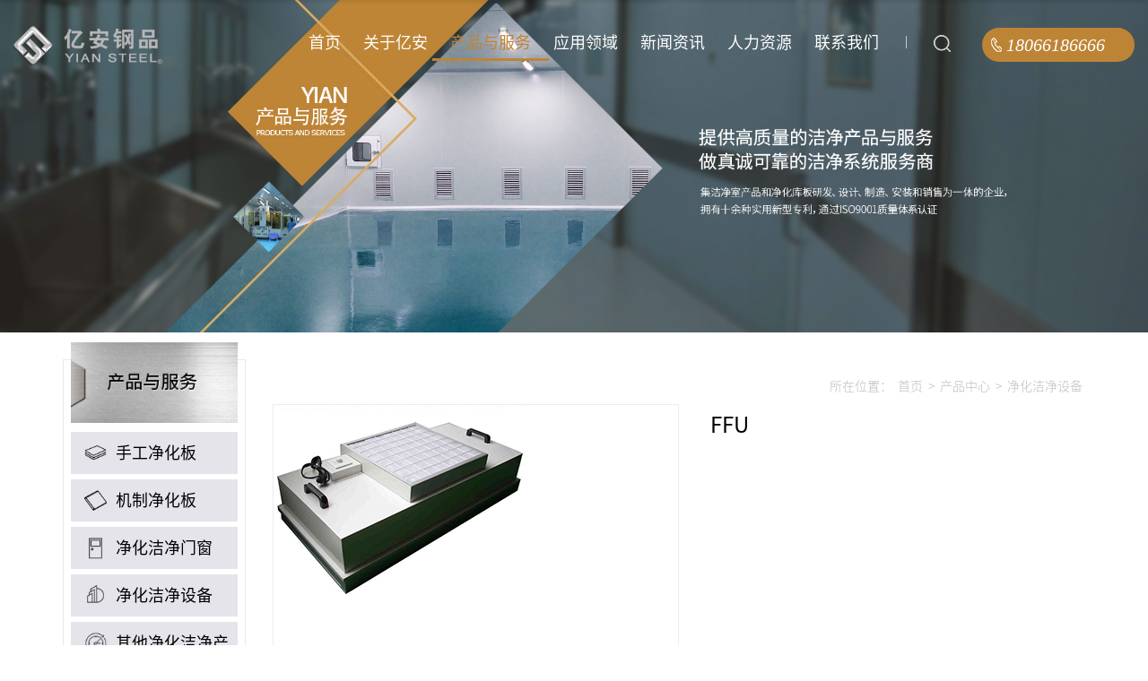

--- FILE ---
content_type: text/html; charset=utf-8
request_url: http://www.yacgjhb.com/products1-625
body_size: 4959
content:
  <!DOCTYPE html>
<html lang="en">
<head>
    <meta http-equiv="Content-Type" content="text/html;charset=UTF-8" >
    <meta http-equiv="X-UA-Compatible" content="IE=edge">
    <meta name="viewport" content="width=device-width,initial-scale=1,user-scalable=no">
    <meta name="format-detection" content="telephone=no">
    <link rel="stylesheet" href="/./Application/Home/View/Static/Css/bootstrap.css">
    <link rel="stylesheet" href="/./Application/Home/View/Static/Css/swiper.min.css">
    <link rel="stylesheet" type="text/css" href="/./Application/Home/View/Static/Css/public.css">
    <link rel="stylesheet" type="text/css" href="/./Application/Home/View/Static/Css/style.css">
    <link rel="stylesheet" href="/./Application/Home/View/Static/Css/gird.css">
    <link rel="stylesheet" href="/./Application/Home/View/Static/Css/animate.css">
    <script type="text/javascript" src="/./Application/Home/View/Static/Js/jquery.min.js"></script>
    <script src="/./Application/Home/View/Static/Js/bootstrap.min.js"></script>
    <script src="/./Application/Home/View/Static/Js/swiper.min.js"></script>
    <script src="/./Application/Home/View/Static/Js/com.js"></script>
    <!--[if lt IE 9]>
    <script type="text/javascript" src="http://apps.bdimg.com/libs/html5shiv/r29/html5.min.js"></script>
    <![endif]-->
     <title>FFU - 手工净化板-洁净板-净化彩钢板-净化板厂家-盐城亿安</title>
    <meta name="keywords" content="岩棉净化板,防火净化板,机制净化板,净化彩钢板,硫氧镁净化彩钢板,玻镁净化板,不锈钢净化板,硅岩净化板,医疗洁净板,无尘车间,无尘车间设计,洁净车间,洁净工程,净化车间,净化工程,净化工程施工,净化板材,净化板公司,净化板价格表" />
    <meta name="description" content="盐城亿安钢品是江苏省一家面向全国的专业净化工程一站式服务厂家，生产手工净化板、彩钢净化板，如玻镁岩棉净化板，硫氧镁净化板等多种彩钢净化板产品，价格合理，免费邮寄样品，设计，厂家电话：18082188368" />
    <meta name="baidu-site-verification" content="code-M6Z80LlfeV" />
<script>
var _hmt = _hmt || [];
(function() {
  var hm = document.createElement("script");
  hm.src = "https://hm.baidu.com/hm.js?62f1f0a81a1f4a42e7527ab4e8355dc4";
  var s = document.getElementsByTagName("script")[0]; 
  s.parentNode.insertBefore(hm, s);
})();
</script>

</head>
<body ontouchstart="">
<header class="index-header homeHead">
    <nav class="navbar navbar-default" role="navigation">
        <div class="container-fluid">
            <div class="navbar-header">
                <button type="button" class="navbar-toggle" data-toggle="collapse"
        data-target="#example-navbar-collapse">
                    <span class="sr-only">切换导航</span>
                    <span class="icon-bar"></span>
                    <span class="icon-bar"></span>
                    <span class="icon-bar"></span>
                </button>
                <a class="navbar-brand ub ub-ac" href="/" id="headlogo"><img src="/Uploads//20190416/5cb56a36776ad.png" alt="净化板" whiteimg="/Uploads//20190416/5cb56a36776ad.png" blackimg="/Uploads//20190416/5cb56a2eecd22.png"></a>
            </div>
            <div class="collapse navbar-collapse" id="example-navbar-collapse">
                <ul class="nav navbar-nav navbar-right">
                    <li class=" nav-home"><a href="/">首页</a></li>
                    <li class="nav-about ">
                        <a href="/about-558" rel="nofollow">关于亿安</a>
                        <div class="erj-nav">
                            <dl>
                                                                 <dd><a s="{$k}" href="/about-558">亿安钢品</a></dd>
                                                                 <dd><a s="{$k}" href="/about-631">企业文化</a></dd>
                                                                 <dd><a s="{$k}" href="/about-639">荣誉资质</a></dd>
                                                                 <dd><a s="{$k}" href="/about-665">服务领域</a></dd>
                                                                 <dd><a s="{$k}" href="/about-691">亿安环境</a></dd>
                                                             </dl>
                        </div>
                    </li>
                    <li class="nav-products on"><a href="/products">产品与服务</a>
						<div class="erj-nav">
                            <dl>
                                                                 <dd><a s="{$k}" href="/products-678" >手工净化板</a></dd>
                                                                 <dd><a s="{$k}" href="/products-677" >机制净化板</a></dd>
                                                                 <dd><a s="{$k}" href="/products-530" >净化洁净门窗</a></dd>
                                                                 <dd><a s="{$k}" href="/products-536" >净化洁净设备</a></dd>
                                                                 <dd><a s="{$k}" href="/products-635" >其他净化洁净产品</a></dd>
                                                             </dl>
                        </div>
					</li>
                    <li class="nav-jg hidden-xs ">
                        <a href="/ly-669" rel="nofollow">应用领域</a>
                        <div class="erj-nav">
                            <dl>
                                                                 <dd><a s="{$k}" href="/ly-669#a0"  >电子半导体</a></dd>
                                                                 <dd><a s="{$k}" href="/ly-669#a1"  >生物制药</a></dd>
                                                                 <dd><a s="{$k}" href="/ly-669#a2"  >食品和医疗</a></dd>
                                                                 <dd><a s="{$k}" href="/ly-669#a3"  >航天科研与新能源</a></dd>
                                                             </dl>
                        </div>
                    </li>
                    <li class="nav-ps "><a href="/news-9">新闻资讯</a>
						<div class="erj-nav">
                            <dl>
                                                                 <dd><a s="{$k}" href="/news-9" >行业资讯</a></dd>
                                                                 <dd><a s="{$k}" href="/news-640" >企业动态</a></dd>
                                                             </dl>
                        </div>
					</li>
                    <li class="nav-case ">
                        <a href="/hr-230" rel="nofollow">人力资源</a>
                        <div class="erj-nav">
                            <dl>
                                                                 <dd><a href="/hr-230">人才理念</a></dd>
                            
                                                                 <dd><a href="/hr-279">社会招聘</a></dd>
                            
                                                                 <dd><a href="/hr-673">校园招聘</a></dd>
                            
                                                             </dl>
                        </div>
                    </li>
                    <li class="nav-contact "><a href="/contact">联系我们</a></li>
                    <li class="sea hidden-sm">
                        <form action="/info/search">
                            <input type="text" name="keywords" class="hed-input" onfocus="_w(this)" onblur="_s(this)" placeholder="" >
                        </form>
                    </li>
                    <li class="last nav-tel"><a href="tel:18066186666" class="hed-tel">18066186666</a></li>
                </ul>
            </div>
        </div>
    </nav>
</header>
<script language="javascript">
    function _w(strIn){
        $(strIn).addClass('stxton');
        $(strIn).animate({width:'150px'});
        if($(strIn).attr('placeholder') == ''){$(strIn).attr('placeholder','SEARCH')}
    }
    function _s(strIn){
        $(strIn).removeClass('stxton');
        $(strIn).animate({width:'40px'});
        if($(strIn).attr('placeholder') == 'SEARCH'){$(strIn).attr('placeholder','')}
    }
</script>
<script>  
    $(function(){
        $(".navbar-nav li").hover(function(){
            $(this).find("dl").stop().slideDown();
        },function(){
            $(this).find("dl").stop().slideUp();
        })
        $(window).scroll(function(){
             if($(this).scrollTop() > 50){
                $(".homeHead").addClass("activeHead");
                $("#headlogo img").attr("src",$("#headlogo img").attr("blackimg"))
            }
             else{
                $(".homeHead").removeClass("activeHead");
                $("#headlogo img").attr("src",$("#headlogo img").attr("whiteimg"))
            }
        });
    })
</script>

<div class="focus">
  <div class="hidden-xs"><a href=""><img src="/Uploads//20230411/6434adfb89a6f.jpg" class="img-responsive" alt="　"></a></div>
  <div class="visible-xs-block"><a href=""><img src="/Uploads//20190227/5c75f4ec76462.jpg" class="img-responsive" alt="产品"></a></div>
  <div class="focus-txt">
        <div class="dtable">
          <div class="dtcell">
            <h3 class="wow fadeInDown animated" data-wow-delay=".3s">　</h3>
            <h4 class="wow fadeInDown animated" data-wow-delay=".5s"></h4>
          </div>
        </div>
      </div>
</div>

<div class="inner-main">
  <div class="products-wrap container">
    <div class="location visible-xs-block"><span>所在位置：</span><a href="/">首页</a><span>&gt;</span><a href="/products">产品中心</a><span class="gts">&gt;</span><a href="/products-536">净化洁净设备</a></div>
    <div class="products-row row">
      <div class="products-silde col-sm-4 col-md-2 col-xs-5x">
        <div class="boxs">
          <div class="timg hidden-xs"><img src="/./Application/Home/View/Static/Images/silde_tit.jpg" class="img-responsive" alt=""></div>
          <div class="products-silde-nav">
            
              <div class="item ">
              <a href="/products-678" class="dt"><i class="ico-s101" style="background-image:url(/Uploads//20190416/5cb5923acb7e5.png);"></i>手工净化板</a>
                          </div>
                          <div class="item ">
              <a href="/products-677" class="dt"><i class="ico-s101" style="background-image:url(/Uploads//20190416/5cb592485024b.png);"></i>机制净化板</a>
                          </div>
                          <div class="item ">
              <a href="/products-530" class="dt"><i class="ico-s101" style="background-image:url(/Uploads//20181205/5c07c0bf5c878.png);"></i>净化洁净门窗</a>
                          </div>
                          <div class="item  on ">
              <a href="/products-536" class="dt"><i class="ico-s101" style="background-image:url(/Uploads//20181205/5c07c0cbd2348.png);"></i>净化洁净设备</a>
                          </div>
                          <div class="item ">
              <a href="/products-635" class="dt"><i class="ico-s101" style="background-image:url(/Uploads//20181205/5c07c0d681a38.png);"></i>其他净化洁净产品</a>
                          </div>
                        </div>
        </div>
      </div>
      <div class="products-right-main col-sm-8 col-md-10 col-xs-7x">
 <div class="location hidden-xs"><span>所在位置：</span><a href="/">首页</a><span>&gt;</span><a href="/products">产品中心</a><span class="gts">&gt;</span><a href="/products-536">净化洁净设备</a></div>
 <div class="detail-top detail-top2">
          <div class="detail-top-big-img">
            <div class="box"><img src="/Uploads//20190413/5cb198a8d9596.jpg" alt="FFU"></div>
          </div>
          <div class="row">
            <div class="col-sm-6 col-sm-push-6">
              <div class="detail-top-mes">
                <h5>FFU</h5>
                <ul>
                  <li><!--<span class="l">宽度：</span>--></li>
                  <li><!--<span class="l">厚度：</span>--></li>
                  <li><!--<span class="l">品种：</span>--></li>
                 
                </ul>
              </div>
            </div>
          </div>
        </div>
		<!-- 详情: -->
		<div class="text"></div>
		
        <div class="detail-mid-title">工程案例</div>
        <div class="pro-case row" id="casepot">         
                   </div>
        <div class="detail-mid-title">相关产品</div>
        <div class="pro-other row">

           <div class="col-sm-3 col-xs-4">
            <div class="boxs">
              <div><img src="/Uploads//20190413/5cb19856c28c6.jpg" alt="FFU"></div>
              <a href="/products1-624" class="txt">
                <span class="dtable"><span class="dtcell">FFU</span></span>
              </a>
            </div>
          </div>
        
                      <div class="col-sm-3 col-xs-4">
            <div class="boxs">
              <div><img src="/Uploads//20190424/5cc027d3b15a3.png" alt="风淋室"></div>
              <a href="/products1-623" class="txt">
                <span class="dtable"><span class="dtcell">风淋室</span></span>
              </a>
            </div>
          </div>
        
                      <div class="col-sm-3 col-xs-4">
            <div class="boxs">
              <div><img src="/Uploads//20190424/5cc027863b6aa.png" alt="风淋室"></div>
              <a href="/products1-622" class="txt">
                <span class="dtable"><span class="dtcell">风淋室</span></span>
              </a>
            </div>
          </div>
        
                      <div class="col-sm-3 col-xs-4">
            <div class="boxs">
              <div><img src="/Uploads//20190424/5cc01b9e5d16c.png" alt="传递窗"></div>
              <a href="/products1-707" class="txt">
                <span class="dtable"><span class="dtcell">传递窗</span></span>
              </a>
            </div>
          </div>
        
                      <div class="col-sm-3 col-xs-4">
            <div class="boxs">
              <div><img src="/Uploads//20190413/5cb18b2ec3b63.jpg" alt="净化用传递窗"></div>
              <a href="/products1-621" class="txt">
                <span class="dtable"><span class="dtcell">净化用传递窗</span></span>
              </a>
            </div>
          </div>
        
                      <div class="col-sm-3 col-xs-4">
            <div class="boxs">
              <div><img src="/Uploads//20190417/5cb6bdb9c0aaf.jpg" alt="传递窗"></div>
              <a href="/products1-620" class="txt">
                <span class="dtable"><span class="dtcell">传递窗</span></span>
              </a>
            </div>
          </div>
        
            

        </div>
 
    <script src="/./Application/Home/View/Static/Js/layer/layer.js"></script>
    <script>

    layer.photos({
      photos: '#casepot'
      ,anim: 5 //0-6的选择，指定弹出图片动画类型，默认随机（请注意，3.0之前的版本用shift参数）
    }); 
    </script>
          
      </div>
    </div>
  </div>
</div>


  <div class="footer">
    <div class="footer-main">
        <div class="container">
            <div class="row">
                <div class="ftnav-group col-sm-9 hidden-xs">
                    <div class="row">
                        <div class="col-md-2 col-sm-4 col-xs-6">
                            <dl class="ftnav">
                                <dt><a href="/about-558" rel="nofollow">关于亿安</a></dt>
                                                                  <dd><a href="/about-558" rel="nofollow">亿安钢品</a></dd>
                                                                 <dd><a href="/about-631" rel="nofollow">企业文化</a></dd>
                                                                 <dd><a href="/about-639" rel="nofollow">荣誉资质</a></dd>
                                                                 <dd><a href="/about-665" rel="nofollow">服务领域</a></dd>
                                                                 <dd><a href="/about-691" rel="nofollow">亿安环境</a></dd>
                                                             </dl>
                        </div>
                        <div class="col-md-2 col-sm-4 col-xs-6">
                            <dl class="ftnav">
                                <dt><a href="/products">产品与服务</a></dt>
                                                                 <dd><a href="/products-678">手工净化板</a></dd>
                                                                 <dd><a href="/products-677">机制净化板</a></dd>
                                                                 <dd><a href="/products-530">净化洁净门窗</a></dd>
                                                                 <dd><a href="/products-536">净化洁净设备</a></dd>
                                                                 <dd><a href="/products-635">其他净化洁净产品</a></dd>
                                                             </dl>
                        </div>
                        <div class="col-md-2 col-sm-4 col-xs-6">
                            <dl class="ftnav">
                                <dt><a href="/news-9">新闻资讯</a></dt>
                                                                 <dd><a href="/news-9">行业资讯</a></dd>
                                                                 <dd><a href="/news-640">企业动态</a></dd>
                                                             </dl>
                        </div>
                        <div class="col-md-3 col-sm-4 col-xs-6">
                            <dl class="ftnav">
                                <dt><a href="/ly-669" rel="nofollow">应用领域</a></dt>
                                                               <dd><a href="/ly-669" rel="nofollow">电子半导体</a></dd>
                                                                 <dd><a href="/ly-690" rel="nofollow">生物制药</a></dd>
                                                                 <dd><a href="/ly-689" rel="nofollow">食品和医疗</a></dd>
                                                                 <dd><a href="/ly-688" rel="nofollow">航天科研与新能源</a></dd>
                                                             </dl>
                        </div>
                        <div class="col-md-2 col-sm-4 col-xs-6">
                            <dl class="ftnav">
                                <dt><a href="/hr-230" rel="nofollow">人力资源</a></dt>
                                                                 <dd><a href="/hr-230" rel="nofollow">人才理念</a></dd>
                                                                 <dd><a href="/hr-279" rel="nofollow">社会招聘</a></dd>
                                                                 <dd><a href="/hr-673" rel="nofollow">校园招聘</a></dd>
                                                             </dl>
                        </div>
                    </div>
                </div>
                <div class="col-sm-3">
                    <div class="clearfix">
                        
                        <dl class="ftnav ft-add ufl">
                            <dt>盐城亿安建筑钢品科技有限公司</dt>
                            <dd><i class="ft-ico-1"></i>电子邮箱：986186666@qq.com</dd>
                            <dd><i class="ft-ico-2"></i>售后服务：18082188368</dd>
                            <dd><i class="ft-ico-3"></i>传真号码：0515-88218777</dd>
                            <dd><i class="ft-ico-4"></i>公司地址：江苏盐城市新洋经济区新业路26号</dd>
                            <!-- <dd><a href="" class="ft-pop">在线留言</a></dd> -->
                        </dl>
                        <!-- <div class="ft-chart ufr">
                            <div class="text-center" style="line-height:40px;"><img src="Images/chart.jpg" alt=""><br>关注我们</div>
                        </div> -->
                    </div>
                </div>
            </div>

             <div class="foot-link"><span>主营产品：</span>
                                   <a href="http://www.yacgjhb.com/products-678" target="_blank">手工净化板</a>
                                <a href="http://www.yacgjhb.com/products-677" target="_blank">机制净化板</a>
                                <a href="http://www.yacgjhb.com/products-678" target="_blank">洁净板</a>
                                <a href="http://www.yacgjhb.com/products" target="_blank">岩棉净化板</a>
                                <a href="http://www.yacgjhb.com/products" target="_blank">彩钢净化板</a>
                

            </div>
            <div class="foot-link hidden-xs" style="display:none"><span>友情链接：</span>
                                   <a href="http://www.yiansteel.com/" target="_blank">铝镁锰屋面</a>
                

            </div>
        </div>
    </div>
    <div class="icp">Copyright © 盐城亿安建筑钢品科技有限公司 版权所有 <a href="https://beian.miit.gov.cn/" target="_blank" rel="nofollow">苏ICP备11060131号-5 </a>&nbsp;<a href="/mapsite">网站地图</a><div style="display: inline-block;margin-left: 15px;">
          <span style="display:inline-block;vertical-align:middle;">
              <div class="bdsharebuttonbox bdshare-button-style0-16" data-bd-bind="1543181687491"><a href="#" class="bds_weixin" data-cmd="weixin" title="分享到微信"></a><a href="#" class="bds_tsina" data-cmd="tsina" title="分享到新浪微博"></a><a href="#" class="bds_qzone" data-cmd="qzone" title="分享到QQ空间"></a><a href="#" class="bds_tqq" data-cmd="tqq" title="分享到腾讯微博"></a><a href="#" class="bds_more" data-cmd="more"></a></div>
              <script>window._bd_share_config={"common":{"bdSnsKey":{},"bdText":"","bdMini":"2","bdMiniList":false,"bdPic":"","bdStyle":"0","bdSize":"16"},"share":{}};with(document)0[(getElementsByTagName('head')[0]||body).appendChild(createElement('script')).src='http://bdimg.share.baidu.com/static/api/js/share.js?v=89860593.js?cdnversion='+~(-new Date()/36e5)];</script>
              </span>
        </div></div>
</div>

<div class="visible-xs-block" style="position: fixed;right: 0;bottom:30%;z-index: 99;"><a href="tel:18066186666"><img src="/./Application/Home/View/Static/Images/mtel.png" width="46" alt=""></a></div>
</body>
</html>

--- FILE ---
content_type: text/css
request_url: http://www.yacgjhb.com/Application/Home/View/Static/Css/public.css
body_size: 2476
content:
@charset "utf-8";
@font-face{
    font-family:"ElegantIcons";
    font-style:normal;font-weight:400;
    src:url(../Fonts/ElegantIcons.eot?#iefix) format("embedded-opentype"),
    url(../Fonts/ElegantIcons.woff) format("woff"),
    url(../Fonts/ElegantIcons.ttf) format("truetype");
    font-style: normal;
    font-weight: normal;
}
.icos{font-family:"ElegantIcons";font-style:normal;}
@font-face{
    font-family:"SourceHanSansCNLight";
    font-style:normal;font-weight:400;
    src:url(../Fonts/SourceHanSansCN-Light.eot?#iefix) format("embedded-opentype"),
    url(../Fonts/SourceHanSansCN-Light.woff) format("woff"),
    url(../Fonts/SourceHanSansCN-Light.ttf) format("truetype");
    font-style: normal;
    font-weight: normal;
}
@font-face{
    font-family:"SourceHanSansCNRegular";
    font-style:normal;font-weight:400;
    src:url(../Fonts/SourceHanSansCN-Regular.eot?#iefix) format("embedded-opentype"),
    url(../Fonts/SourceHanSansCN-Regular.woff) format("woff"),
    url(../Fonts/SourceHanSansCN-Regular.ttf) format("truetype");
    font-style: normal;
    font-weight: normal;
}
@font-face{
    font-family:"SourceHanSansCNBold";
    font-style:normal;font-weight:400;
    src:url(../Fonts/SourceHanSansCN-Bold.eot?#iefix) format("embedded-opentype"),
    url(../Fonts/SourceHanSansCN-Bold.woff) format("woff"),
    url(../Fonts/SourceHanSansCN-Bold.ttf) format("truetype");
    font-style: normal;
    font-weight: normal;
}
body{font-family:"SourceHanSansCNLight","Segoe UI","Lucida Grande",Helvetica,Arial, SimSun,FreeSans,Arimo,"Droid Sans","Hiragino Sans GB","Hiragino Sans GB W3",sans-serif;font-size:14px;max-width:1920px;margin:0 auto;}
body,form,input,select,textarea{-webkit-text-size-adjust : none ;-moz-text-size-adjust : none ;-ms-text-size-adjust : none ;-o-text-size-adjust : none ;text-size-adjust : none;}
/* html,body{background-color:#fff;overflow-x:hidden;} */
img{border:0;}
a{text-decoration: none;outline: none;blr:expression(this.onFocus=this.blur());color:inherit;-webkit-tap-highlight-color: rgba(0,0,0,0);}
a:hover{text-decoration:none;color:#be8436;}
ul,li{list-style:none;padding:0;margin:0;}
.clear:after {visibility:hidden;display:block;font-size:0;content:" ";clear:both;height:0;}
.clear{zoom:1;}
/* banner_slidesjs*/
.banner{position:relative;}
/* #slides .slidesjs-container,#slides .slidesjs-container .slidesjs-control{height:654px!important;} */
#slides .slidesjs-container .slidesjs-control .banimg,#slides .slidesjs-container .slidesjs-control .banimg a{display:block;height:100%;}
	/* banner_inco */
	#slides .slidesjs-pagination{width:100%;text-align:center;position:absolute;left:0;bottom:20px;z-index:10;}
	#slides .slidesjs-pagination li{display:inline-block;margin:0 5px;}
	#slides .slidesjs-pagination li a{display:block;width:0;height:0;overflow:hidden;padding:3px 0 0 50px;background-color:#e3e4e6;}
	#slides .slidesjs-pagination li a.active{background-color:#28d0e9;}
	/* banner_prevNext */
	#slides .slidesjs-navigation{
		display:block;
		width:0;
		height:52px;
		overflow:hidden;
		padding-left:28px;
		/* background-color:rgba(255,255,255,0.5); */
		position:absolute;
		z-index:11;
	}
	#slides a.slidesjs-previous{left:1%;top:50%;background:url(../Images/icon_banPg.png);}
	#slides a.slidesjs-next{right:1%;top:50%;background:url(../Images/icon_banPg.png);transform:rotateZ(180deg);}
/* 固定焦点图 */
.focus{width:100%;}
.focus a{display:block;width:100%;background-position:center center;background-size:100% auto;background-repeat:no-repeat;}
/* location */
.location{font-size:0;padding-top:20px;padding-bottom:10px;text-align:right;}
.location a,.location span{display:inline-block;font-size:14px;color:#bababa;margin:0 3px;}
/* .location span{font-size:16px;font-weight:bold;} */
.owl-wrapper-outer{overflow:hidden;}
.owl-wrapper:after{display:table;content:'';clear:both;}
.owl-item{float:left;}

/* 分页 */
/* .pages{text-align:center;font-size:0;line-height:30px;padding:40px 0;} */
/* .pages span,.pages a{display:inline-block;width:30px;height:30px;border-radius:30px;font-size:18px;vertical-align:text-bottom;margin:0 4px;background-color:#ebebeb;} */
/* .pages a.prev,.pages a.next{height:0;padding-top:30px;overflow:hidden;} */
/* .pages span.current{background-color:#77b535;color:#fff;} */
/* .pages a.prev,.pages a.next{height:0;padding-top:30px;overflow:hidden;}
.pages a.prev{background:url(../Images/prevN.png) center center no-repeat;}
.pages a.next{background:url(../Images/nextN.png) center center no-repeat;} */

/* .page{text-align:center;font-size:0;padding:40px 0;}
.page span,.page a{display:inline-block;font-size:1.2rem;padding:3px 5px;color:#00326a;vertical-align:text-bottom;margin:0 4px;border:1px solid #aaa;text-align:center;}
.page span.current{border-color:#e98120;text-align:center;cursor:pointer;color:#e98120;} */

/* page */
.page{
	display: -webkit-box !important;
    display: -moz-box !important;
    display: -ms-flexbox !important;
    display: -webkit-flex !important;
    display: flex !important;
    -webkit-box-pack: center;
    -webkit-justify-content: center;
    -moz-justify-content: center;
    justify-content: center;
    font-family:Arial;
    margin-top:50px;
}
.page a,.page span{
	display: block;
	width:1.5em;
	height:1.5em;
	line-height:1.5em;
	background-color:#d8d8d9;
	border-radius:2em;
	color:#a5a5a5;
	font-size:1.6em;
	margin-right:0.4em;
	text-align: center;
}
.page span.current{background-color:#3bb3c3;color:#fff;}
.page a.prev,.page a.next{display:inline-block;width:1.5em;height:0;padding-top:1.5em;overflow:hidden;position:relative;}
.page a.prev:after,.page a.next:after{
	width:0;
	height:0;
	border-top:0.5em solid transparent;
	border-bottom:0.5em solid transparent;
	content:'';
	position:absolute;
	top:50%;
	left:50%;
	margin-top:-0.5em;
}
.page a.prev:after{border-right:0.5em solid #a2a2a2;margin-left:-0.4em;}
.page a.next:after{border-left:0.5em solid #a2a2a2;	margin-left:-0.2em;}

.ub-fh
{
	width:100%;
}

.ub-fv
{
	height:100%;
}
.ub{
	display:-webkit-box !important;
	display:-moz-box !important;
	display:-ms-flexbox !important;
	display:-webkit-flex !important;
	display:flex !important;
}
.ub-ver{
	-webkit-box-orient:vertical;
	-webkit-flex-direction:column;
	-moz-box-orient:vertical;
	flex-direction:column;
}
.ub-ac{
	-webkit-box-align:center;
	-webkit-align-items:center;
	-moz-align-items:center;
	align-items:center;
}
.ub-ae{
	-webkit-box-align:end;
	-webkit-align-items:flex-end;
	-moz-align-items:flex-end;
	align-items:flex-end;
}
.ub-ab{
	-webkit-box-align:baseline;
	-webkit-align-items:baseline;
	-moz-algin-items:baseline;
	align-items:baseline;
}
.ub-as{
	-webkit-box-align:stretch;
	-webkit-align-items:stretch;
	-moz-align-items:stretch;
	align-items:stretch;
}
.ub-pc{
	-webkit-box-pack:center;
	-webkit-justify-content:center;
	-moz-justify-content:center;
	justify-content:center;
}
.ub-pe{
	-webkit-box-pack:end;
	-webkit-justify-content:flex-end;
	-moz-justify-content:flex-end;
	justify-content:flex-end;
}
.ub-pj{
	-webkit-box-pack:justify;
	-webkit-justify-content:space-between;
	-moz-justify-content:space-between;
	justify-content:space-between;
}
.ub-f1{
	-webkit-box-flex:1;
	-webkit-flex:1;
	-moz-box-flex:1;
	flex:1;
}
.ub-img
{
	-webkit-background-size:contain;
	-moz-background-size:contain;
	-o-background-size:contain;
	background-size:contain;
	background-repeat:no-repeat;
	background-position:center;
}

.ub-img1
{
	-webkit-background-size:cover;
	-moz-background-size:cover;
	-o-background-size:cover;
	background-size:cover;
	background-repeat:no-repeat;
	background-position:center;
}
.ub-img2
{
	background-repeat:repeat-x;
	background-size:auto 100%
}
.ub-img3
{
	background-repeat:repeat-y;
	background-size:100% auto
}

.ub-img4
{
	-webkit-background-size:100% auto;
	-moz-background-size:100% auto;
	-ms-background-size:100% auto;
	-o-background-size:100% auto;
	background-size:100% auto;
	background-repeat:no-repeat;
	background-position:center;
}
.ub-img5
{
	-webkit-background-size:auto 100%;
	-moz-background-size:auto 100%;
	-ms-background-size:auto 100%;
	-o-background-size:auto 100%;
	background-size:auto 100%;
	background-repeat:no-repeat;
	background-position:center;
}

.ub-img6
{
	background-repeat:no-repeat;
	background-position:center;
}
.ub-img7
{
	-webkit-background-size:100% 100%;
	-moz-background-size:100% 100%;
	-ms-background-size:100% 100%;
	-o-background-size:100% 100%;
	background-size:100% 100%;
	background-repeat:no-repeat;
	background-position:center;
}
.uinn {
    padding: 0.5em;
    margin: 0;
}
.uinn1 {
    padding: 0 0.5em;
    margin: 0;
}
.uinn2 {
    padding: 0.5em 1em;
    margin: 0;
}
.uinn3 {
    padding: 0.2em;
    margin: 0;
}
.uinn4 {
    padding: 0 0.2em;
    margin: 0;
}
.uinn5 {
    padding: 0.75em 0.5em;
    margin: 0;
}
.uinn7 {
    padding: 0.66em 0.375em;
    margin: 0;
}
.tx-l {
    text-align: left;
}
.tx-r {
    text-align: right;
}
.tx-c {
    text-align: center;
}

.ut-s {
    text-overflow: ellipsis;
    overflow: hidden;
    white-space: nowrap !important;
    outline: 0 !important
}
.ub-border{border-color:#e8e8e8 !important;}
.uba {
    border: 1px solid;
}
.uba1 {
    border: 2px solid;
}
.uba2 {
    border: 3px solid;
}

.ubt {
    border-top: 1px solid;
}
.ubb {
    border-bottom: 1px solid;
}

.ubl {
    border-left: 1px solid;
}

.ubr {
    border-right: 1px solid;
}
.ut-s1{
	display: -webkit-box;
    -webkit-line-clamp: 1;
    -webkit-box-orient: vertical;
    overflow: hidden;
}
.ut-s2{
	display: -webkit-box;
    -webkit-line-clamp: 2;
    -webkit-box-orient: vertical;
    overflow: hidden;
}
.ut-s3{
	display: -webkit-box;
    -webkit-line-clamp: 3;
    -webkit-box-orient: vertical;
    overflow: hidden;
}
.uhide {
    display: none !important;
}
.umar-b {
    margin-bottom: 0.4em;
}
.umar-t {
    margin-top: 0.4em;
}
.umar-l {
    margin-left: 0.4em;
}
.umar-r {
    margin-right: 0.4em;
}
.umar-a {
    margin: 0.4em;
}
.uof {
    overflow: hidden;
}
.uof-x {
    overflow-x: hidden;
}
.uof-y {
    overflow-y: hidden;
}
.uovh{
	visibility:hidden;
}

--- FILE ---
content_type: text/css
request_url: http://www.yacgjhb.com/Application/Home/View/Static/Css/style.css
body_size: 6252
content:
@charset "utf-8";

/* public*/
.w1200{width:1200px;margin:0 auto;}
.tx-l{text-align:left;}
.tx-c{text-align:center;}
.tx-r{text-align:right;}
.ufl{float:left;}
.ufr{float:right;}
.row.marlg0{margin-right:0;margin-left:0;}
.row .padlg0{padding-right:0;padding-left:0;}
.text img{max-width:100%;}
.col-zs{color:#327cbe;}
.font-18{font-size:18px;}
.font-46{font-size:46px;}
red{color: red;}
input[type="text"], input[type="email"], input[type="tel"], input[type="url"], input[type="number"], input[type="search"], input[type="date"], select, textarea {
    border-radius: 2px;
    border: solid 1px #ccc;
    padding: 0.6em;
    background-color: #f7f7f7;
    box-shadow: inset 0 2px 3px rgba(0,0,0,0.1);
    width: 100%;
    transition: all 0.3s ease;
}
.biaoge {
    text-align: center;
    border: 1px solid #B8B8B8;
}
.index-header.homeHead{position:fixed;}
.homeHead:after{
    width: 100%;
    -webkit-transition: all .4s ease-out;
    transition: all .4s ease-out;
    content: '';
    position: absolute;
    top: -100%;
    left: 0;
    display: inline;
    height: 95px;
    height: 100%;
    background: #fff;
    -ms-box-shadow: 0 2px 4px rgba(0,0,0,.1);
    -o-box-shadow: 0 2px 4px rgba(0,0,0,.1);
    box-shadow: 0 2px 4px rgba(0,0,0,.1);
    z-index: -1;
}
.homeHead.activeHead:after{top:0;}
.index-header.activeHead .navbar-default .navbar-nav > li > a{color:#000;}
.activeHead .navbar-default .navbar-nav > li.on > a, 
.activeHead .navbar-default .navbar-nav > li > a:hover, 
.index-header.activeHead  .navbar-default .navbar-nav > li.on > a, 
.index-header.activeHead .navbar-default .navbar-nav > li > a:hover,
.index-header.activeHead .navbar-default .navbar-nav > li:hover:before{color:#be8436 ;}
.activeHead .navbar-nav > li.sea .hed-input{background:url(../Images/ico_sea2.png) 10px center no-repeat}
/* header */
/* header{box-shadow:0 2px 3px 1px #ddd;padding-bottom:5px;} */
/* .index-header{border-bottom:1px solid #abb5bc;} */
/* .navbar-nav > li.last{width:67px;font-size:0;background:url(../Images/ico_01.png) center no-repeat;}
.navbar-nav > li.last a{display:inline-block;width:50%;font-size:0!important;} */
/* header{position:absolute;width:100%;z-index:100;border-bottom:1px solid #515d73;} */
.navbar-nav > li.last{
    margin-left:20px;
    padding:5px 0;
    margin-top: 1px;
    font-family:"Times New Roman";
    font-size:20px;
    font-style: oblique;
}
.navbar-nav > li.last a{
    width:170px;
    height:34px;
    padding-left:27px!important;
    border-radius:34px;
    background:#be8436 url(../Images/ico_tel.png) 10px center no-repeat!important;
    color:#fff!important;
    font-size:20px!important;
    padding:7px 0;
}
.navbar-default{border:0;background:none;margin-bottom:0;font-family:"SourceHanSansCNRegular";}
.navbar-brand{height:auto;padding:14px 10px 15px 15px;color:#fff!important;}
.navbar-brand > img{margin-right:1.5rem;}
.navbar-right{margin-top:28px;}
.navbar-default .navbar-nav > li > a{color:#000;font-size:18px;}
.navbar-default .navbar-nav > li > a:hover{color:#014b9d;}
.navbar-toggle{margin-top:28px;}
.text{text-align:left;overflow:hidden;}
.text embed{max-width:100%;}
/* banner */
.banner-img{
	position: absolute;
    top: 50%;
    width: 100%;
    transform:translateY(-50%);
}
.colorInfo{width: 80px;
    height: 55px;}


.dtable {
    display: table;
    width:100%;
    height: 100%;
}
.dtcell {
    display: table-cell;
    vertical-align: middle;
}
.foucs{position:relative;}


/* main */

.navbar-nav > li.sea .hed-input{
    width:40px;
    height:24px;
    background:url(../Images/ico_sea.png) 10px center no-repeat;
    border-color:transparent;
    color:#f00;
    box-shadow:none;
    margin-top:0px;
}
.navbar-nav > li.sea .hed-input.stxton{background:none;}
.navbar-nav > li.sea{position: relative;}
.index-header .navbar-default .navbar-nav > li.sea:before{
    display:block;
    width:0;
    height:14px!important;
    border-left:1px solid #ccc;
    content:'';
    position:absolute;
    left:-15px;
    top:10px;
    opacity:1;
        -webkit-transform: translateZ(0);
    transform: translateZ(0);
}
.line-s1{max-width:500px;margin:0 auto;border-bottom:1px solid #c2c2c2;margin-top:0px;margin-bottom:25px;}
.line-s1 span{
    display:block;
    width:64px;
    height:5px;
    background:#e2e2e2;
    margin:0 auto -3px;
}
.ban-a{font-size:22px;color:#fff!important;}
/* .l{
    display: inline-block;
    font-size:16px!important;
    margin:0 10px;
    vertical-align: middle;
} */
.ban-a2{
    display:inline-block;
    line-height:40px;
    font-size:18px!important;
    color:#fff!important;
    margin:30px 60px 0;
    transition:opacity 0.3s;
}
/* .ban-a2:hover{opacity: 1;} */

.bg-white{background:#fff;}



.pro-nav-dl dt{font-size:15px;margin-bottom:10px;color:#000;}
.pro-nav-dl dd{font-size:13px;margin-bottom:5px;color:#000;}
.prevsm,.nextsm{width:18px;height: 35px;position:absolute;top:50%;margin-top:-18px;cursor:pointer;}
.prevsm{background:url(../Images/ico_prevsm.png);left:0;}
.nextsm{background:url(../Images/ico_nextsm.png);right:0;}

.footer-main{background:#535353;padding:45px 0 0;}
.footer-main .container > .row{margin:0;}
.footer-main .container > .row >div{padding-right:0;padding-left:0;}
.ftnav-group .row >div{width:19%;}
.ftnav dt{font-size:16px;margin-bottom:10px;font-weight:500;color:#fff;font-family:"SourceHanSansCNRegular";}
.ftnav dd{line-height:30px;font-size:14px;opacity:0.85;color:#fff;}

.ftnav-group .ftnav dd{white-space:nowrap;text-overflow:ellipsis;overflow: hidden;}

/* .ft-add{max-width:270px;} */
.ft-chart img{max-width: 140px;}
.ftnav dd a.ft-pop{
    display:block;
    width:180px;
    height:34px;
    line-height:34px;
    text-align:center;
    font-size:22px;
    color:#fff;
    background:#068495;
    border-radius:34px;
    margin-top:20px;
    opacity:1;
}

.icp{text-align:center;padding:15px;background:#fff;color:#000;}
.inner-focus .ban-txt h3{font-size:30px;}
.inner-focus .ban-txt h4{font-size:16px;line-height:30px;max-width:790px;margin:0 auto;}
.ban-txt {
    position: absolute;
    top: 0;
    left: 0;
    width: 100%;
    height: 100%;
    z-index: 5;
    text-align: center;
    color: #fff;
}
.ban-txt h3 {
    font-size: 48px;
    font-weight: 700;
    margin-bottom: 50px;
    margin-top: 0;
}
.ban-txt .p1{font-size: 20px;font-family:Arial;text-transform:uppercase;}
.ban-txt .line{width: 78px;height: 4px;background:#fff;margin:0 auto;}
.ban-txt .ban-tigs{margin-top:20px;}
.ban-txt .ban-tigs a{
    display:inline-block;
    height: 12px;
    line-height:12px;
    font-size:22px;
    color:#fff;
    padding:0 20px;
    position:relative;
}
.ban-txt .ban-tigs a + a:after{
    display:block;
    width:1px;
    height:24px;
    background:#fff;
    content:'';
    position:absolute;
    left:0;
    top:-4px;
    transform:rotateZ(20deg);
}
.banner .swiper-pagination-bullet{width:28px;border-radius:5px;height:5px;background:#fff;opacity:0.22;margin:0 5px;}
.banner .swiper-pagination-bullet-active{opacity:1;}
.index-banner-text{
    position:absolute;
    top:0;
    left:0;
    width:100%;
    height:100%;
    z-index:9;
    text-align:center;
    color:#fff;
}
.index-banner-text h1{font-size: 60px;margin-top:0;margin-bottom: 15px;}

.pages{text-align:center;margin-top:50px;margin-bottom:50px;}
.pages a,.pages span{
    display:inline-block;
    padding:5px 12px;
    border:1px solid #5c5c5c;
    margin:0 3px;
}
.pages a.first:after{content: '首页'}
.pages a.prev:after{content:'上一页'}
.pages a.next:after{content:"下一页"}
.pages span.current{background:#be8436;color:#fff;border-color:#be8436;}
.pagepage{margin-top: 30px;font-size: 16px;}

.ft-add dd i {
    display: inline-block;
    width: 22px;
    height: 22px;
    background: url(../Images/ico_add.png) no-repeat;
    vertical-align: middle;
    margin-right: 4px;
}
.ft-add dd i.ft-ico-1 {
    background-position: 0 5px;
}
.ft-add dd i.ft-ico-2 {
    background-position: 0 -24px;
}
.ft-add dd i.ft-ico-3 {
    background-position: 0 -58px;
}
.ft-add dd i.ft-ico-4 {
    background-position: 0 -86px;
}







/* about */

.abPrev,.abNext,.abPrev2,.abNext2{
    width:35px;
    height:66px;
    position:absolute;
    top:50%;
    margin-top:-33px;
    cursor:pointer;
    z-index:9;
}
.abPrev,.abPrev2{
    background:url(../Images/ico_prev.png) no-repeat;
    background-size:cover;
    left:0;
}
.abNext,.abNext2{
    background:url(../Images/ico_next.png) no-repeat;
    background-size:cover;
    right:0;
}


.erj-nav{
    position:absolute;
    left:-15px;
    top:100%;
    right: -15px;
    z-index: 3;
    padding-top: 3px;
}
.erj-nav dl{
    background: rgba(0,0,0,0.49);
    text-align:center;
    font-size: 14px;
    color:#fff;
    display: none;
    padding:0px 0;
}
.erj-nav dl dd a{display:block!important;line-height: 20px;padding:9px 10px;}
.erj-nav dl dd a:hover{background:#be8436;color:#fff;}


.focus {position:relative;}
.focus img{width: 100%;}
.focus-txt {
    position: absolute;
    top: 0;
    left: 0;
    width: 100%;
    height: 100%;
    z-index: 2;
    text-align: center;
    color: #fff;
}
.focus-txt h3 {
    font-size: 32px;
    margin-bottom: 30px;
    font-family: "SourceHanSansCNRegular";
}
.focus-txt h4 {
    font-size: 18px;
    line-height: 30px;
}

/* index */
.title-s1{text-align:center;}
.title-s1 h4{font-size:39px;color:#000;font-family:"SourceHanSansCNRegular";margin-bottom:5px;}
.title-s1 h5{font-size:39px;color:#000;font-family:"Times New Roman";text-transform:uppercase;margin-top:8px;}
.title-ico{width: 46px;height: 5px;margin:0 auto;}
.title-ico1{background:url(../Images/ico_06a.png);}
.title-ico2{background:url(../Images/ico_06.png);}
.title-ico3{background:url(../Images/ico_06b.png);}
.index-section-1 .title-ico1,
.index-section-2 .title-ico2,
.index-section-4 .title-ico1{background:url(../Images/ico_06a1.png);}
.index-section-3 .title-ico1,
.index-section-5 .title-ico3{background:url(../Images/ico_06a2.png);}

.index-section-1{padding:80px 0 40px;}
.index-section-1 .text{max-width:970px;margin:50px auto 40px;line-height:30px;color:#777;}
.index-section-2{padding:45px 0;}
.container-lg{padding-right:15px;padding-left:15px;}
.index-tabs{text-align:center;margin:60px auto 60px;}
.index-tabs ul li{
    display:inline-block;
    height:35px;
    line-height:35px;
    font-size:20px;
    color:#000;
    padding-left:40px;
    margin:0 35px;
    position:relative;
}
.index-tabs ul li i.ico-s101{
    display:block;
    width:35px;
    height: 35px;
    position:absolute;
    left: 0;
    top:0;
    background-size:cover!important;
}
.index-tabs ul li.on:after{
    display:block;
    width:115px;
    height: 21px;
    background:url(../Images/ico_07.png);
    content: '';
    position:absolute;
    top:100%;
    left: 50%;
    margin:15px 0 0 -57px;
}
.index-products-wrap .pro-g-item{width:20%;}
.index-products-wrap .pro-g-item .boxs a{
    display:block;
    position:relative;
}
.index-products-wrap .pro-g-item .boxs a:after{
    display:block;
    width: 100%;
    height:20px;
    background:url(../Images/ico_01.png) center top no-repeat;
    content: '';
    position:absolute;
    top:100%;
    left:0;
}
.index-products-wrap .pro-g-item .boxs .pro-g-txt{
    position:absolute;
    top:0;
    left: 0;
    width: 100%;
    height: 100%;
    z-index:3;
    opacity:0;
    transition: opacity 0.3s;
    overflow:hidden;
}
.index-products-wrap .pro-g-item .boxs a:hover .pro-g-txt{opacity: 1;}
.index-products-wrap .pro-g-item .boxs .pro-g-txt .mes{
    padding: 18px;
    background:rgba(190,132,54,0.83);
    color:#fff;
    text-align: center;
}
.index-products-wrap .pro-g-item .boxs .pro-g-txt .mes h5{
    font-size:18px;
}
.index-products-wrap .pro-g-item .boxs .pro-g-txt .mes h5,
.index-products-wrap .pro-g-item .boxs .pro-g-txt .mes p{
    white-space:nowrap;
    text-overflow:ellipsis;
    overflow: hidden;
}
.ico-s102{
    height:42px;
    background:url(../Images/ico_08.png) center no-repeat;
}
.more-s1 a{
    display: block;
    width: 208px;
    height: 42px;
    background:url(../Images/ico_09.png);
    margin:60px auto 0;
}
.more-s1 a:hover{background:url(../Images/ico_09a.png);}
.index-section-3{padding:80px 0 0;}
.index-section-4{
    padding:50px 0 0;
    /* background:url(../Images/bg_03.jpg) center top no-repeat; */
}
.index-area-wrap{margin-top: 70px;}
.index-area-wrap .row{margin:0;}
.index-area-wrap .row > div{padding:0;}
.index-area-wrap .boxs{position:relative;margin-bottom: 60px;}
.index-area-wrap .boxs:after{
    display:block;
    width: 100%;
    height:40px;
    background:url(../Images/ico_10.png) center top no-repeat;
    content: '';
    position:absolute;
    top:100%;
    left: 0;
    z-index:2;
}
.index-area-wrap .boxs img{width: 100%;}
.index-area-wrap .boxs .fixed-title{
    position:absolute;
    bottom:0;
    left: 0;
    width: 100%;
    height:90px;
    line-height: 90px;
    color:#fff;
    font-size: 18px;
    text-align:center;
    background:rgba(35,35,35,0.39);
}
.index-section-5{
    height:716px;
    background:url(../Images/bg_02.jpg) right bottom no-repeat;
    padding:50px 0 0;border-top:1px solid #d3d3d3;
}
/* .index-section-5 .title-s1 h4,.index-section-5 .title-s1 h5{color:#fff;} */
.index-news{margin-top: 70px;}
.index-news-img{position:relative;}
.index-news-img .txt{
    position:absolute;
    bottom:0;
    left:0;
    width:100%;
    height: 80px;
    line-height: 80px;
    font-size: 18px;
    color:#fff;
    text-align:center;
    background:rgba(0,0,0,0.6);
}
.index-news-list ul li{margin-bottom:28px;}
.index-news-list ul li .img{width: 142px;margin-right: 28px;}
.index-news-list ul li .mes{color:#fff;margin-right: 20px;}
.index-news-list ul li .mes h5{
    font-size: 20px;
    margin-bottom:15px;
    margin-top:0;
    font-family: "SourceHanSansCNRegular";
}
.index-news-list ul li .mes h5 a{color:#000;}
.index-news-list ul li .mes p{
    color:#bfbfbf;
    line-height: 24px;
    height:72px;
    overflow:hidden;
    margin-bottom: 0;
}
.index-news-list ul li .mes p a{color:#666;}
.index-news-list ul li .date{
    width: 130px;
    text-align:center;
    border-left:1px dotted #aaa;
    color:#be8436;
    font-family:Arial;
}
.index-news-list ul li .date .d{
    font-size:48px;
    line-height:1;
}
.index-news-list ul li .date .ym{font-size: 13px;}
.index-section-6{
    padding:120px 0 115px;
    background:url(../Images/bg_04.jpg) center no-repeat;
}
.index-section-6 .row{margin: 0;}
.index-section-6 .row > a{padding:0;}
.index-section-6 .mes{
    height: 220px;
    background:#fff;
    text-align:center;
    padding-top: 40px;
}
.index-section-6 .mes h4{
    font-size: 30px;
    font-family:"SourceHanSansCNRegular";
    color:#000;
    margin:0 0 3px;
    line-height: 1;
}
.index-section-6 .mes h5{
    font-size: 24px;
    color: #000;
    font-family: "Times New Roman";
    text-transform: uppercase;
    margin-top: 5px;
}
.index-section-6 .mes p{font-size: 16px;color:#777;padding:0 60px;}
.foot-link{margin:50px 0 25px;}
.foot-link span{
    font-size:16px;
    color:#fff;
    font-family:"SourceHanSansCNRegular";
}
.foot-link a{
    color:#fff;
    display:inline-block;
    height:12px;
    line-height:12px;
    opacity:0.85;
}
.foot-link a + a{
    padding-left: 10px;
    border-left:1px solid #888;
    margin-left:10px;
}
.products-navs ul{text-align:center;font-size: 0;border-bottom:1px solid #e3e3e3;background:#fff;}
.products-navs ul li{
    display:inline-block;
    text-align:center;
    border:1px solid #e3e3e3;
    border-top-width:0;
    border-bottom-width: 0;
    margin-left:-1px;
}
.products-navs ul li a{
    display:block;
    height:73px;
    line-height: 70px;
    font-size: 20px;
    padding:0 60px;
    border-bottom:3px solid transparent;
    font-family:"SourceHanSansCNRegular;"
}
.products-navs ul li.on a{border-bottom-color:#be8436;color:#be8436;}
.detail-top{
    position:relative;
    margin-top: 100px;
    margin-bottom: 20px;
}
.detail-top-big-img{
    position:absolute;
    top:0;
    left: 0;
    width:50%;
    height: 90%;
    border:1px solid #ececec;
    overflow:hidden;
}
.detail-top-big-img .box{height: 100%;}
.detail-top-big-img img{max-width: 100%;max-height:100%;}
.detail-top-mes{padding-left:20px;}
.detail-top-mes h5{
    font-size: 24px;
    color:#000;
    font-family:"SourceHanSansCNRegular";
    margin-bottom: 30px;
}
.detail-top-mes ul{height:300px;margin-bottom:30px;}
.detail-top-mes ul li{font-family:"SimSun";color:#777;line-height: 36px;}
.detail-top-mes ul li span.l{font-weight:bold;}
.detail-top-sm-img.row{margin:0 -7px;}
.detail-top-sm-img.row > div{padding:0 7px;}
.detail-mid-title{font-size: 18px;padding:16px 0;border-bottom:1px solid #e3e3e3;margin-bottom: 30px;}

.products-wrap{padding-top:30px;padding-bottom:30px;}
.products-silde .boxs{
    border:1px solid #e9e9e9;
    padding:0 8px 50px;
}

.products-silde .timg{margin-top: -20px;}
.products-silde-nav{margin-top: 10px;}
.products-silde-nav a.dt{
    display:block;
    height:47px;
    line-height: 47px;
    padding-left:50px;
    background:#e4e4ea;
    font-size:18px;
    color:#000;
    position:relative;
    margin-bottom: 6px;
    font-family:"SourceHanSansCNRegular";
}
.products-silde-nav a.dt i.ico-s101{
    display: block;
    width: 35px;
    height: 35px;
    position: absolute;
    left: 10px;
    top: 6px;
    background-size: 25px;
    background-position:center;
    background-repeat:no-repeat;
}
ul.pro-silde-ej-nav{
    border-top:1px solid #ededed;
    margin:0 0 10px;
}
ul.pro-silde-ej-nav li{
    height:42px;
    line-height: 41px;
    white-space:nowrap;
    text-overflow:ellipsis;
    overflow:hidden;
    font-size: 15px;
    position:relative;
    padding:0 5px 0 25px;
    border-bottom:1px solid #ededed;
}
ul.pro-silde-ej-nav li:after{
    display:block;
    width: 3px;
    height: 3px;
    background:#c1c1c1;
    content: '';
    position:absolute;
    top:19px;
    left:16px;
}
.detail-top2{margin-top: 0;margin-bottom: 10px;}
.pro-case.row{margin-right:-10px;margin-left:-10px;}
.pro-case.row > div{padding-right: 10px;padding-left: 10px;}
.pro-case img{width: 100%;}
.pro-case h5{text-align:center;font-size: 16px;margin-bottom:20px;}
.pro-other.row{margin-left:-3px;margin-right:-4px;}
.pro-other.row > div{padding-left: 3px;padding-right:4px;}
.pro-other .boxs img{width: 100%;}
.pro-other .boxs{position:relative;margin-bottom:7px;}
.pro-other .boxs .txt{
    position:absolute;
    top:0;
    left: 0;
    width: 100%;
    height: 100%;
    background: rgba(190,132,54,0.83);
    color:#fff;
    font-size: 18px;
    text-align:center;
    padding:0 10px;
    opacity: 0;
    transition:all 0.3s;
}
.pro-other .boxs:hover .txt{opacity: 1;}
.products-list-w ul li{
    border-bottom:1px dotted #ddd;
    padding-bottom: 40px;
    margin-bottom:40px;
}
.products-list-w ul li .row{margin:0;}
.products-list-w ul li .row > div{padding: 0;}
.products-list-w ul li .products-img img{max-width: 100%;}
.products-list-w ul li .mes{padding-left:25px;}
.products-list-w ul li .mes h5{font-size: 20px;color:#000;font-family:"SourceHanSansCNRegular";}
.products-list-w ul li .mes .txt{
    font-size:14px;
    color:#777;
    line-height: 30px;
}
.products-list-w ul li .mes .txt span.l{font-weight:bold;}
.more-s2 a{
    display:block;
    width: 35px;
    height:11px;
    background:url(../Images/ico_13.png);
    margin-top:-11px;
    margin-left:25px;
}
.about-num{
    text-align:center;
    margin-top:125px;
    margin-bottom:80px;
}
.about-num .t{color:#be8436;line-height: 1;}
.about-num .t .lg{
    font-size: 77px;
    font-family:"Antonio";
}
.about-num .t .sm{font-size: 16px;}
.about-num .p{font-size: 16px;color:#666;}
.text p{margin-bottom:0;}
.about-cul{margin-top: 45px;margin-bottom:45px;}
.about-cul-wrap{padding-top:45px;}
.about-cul .row{margin:0;background:#f7f7f7;}
.about-cul .row > div{padding:0;}
.about-cul .mes{padding:100px 0 0 100px;}
.about-cul .mes h5{font-size: 22px;margin-bottom: 20px;font-family: "SourceHanSansCNBold";}
.about-cul .mes p{font-size: 16px;color:#777;}
.about-cul2{margin-bottom:50px;}
.about-cul2 .row{margin:0 -10px}
.about-cul2 .row > div{padding:0 10px;width: 20%;}
.about-ryzz-bg{
    background:url(../Images/bg_05.jpg) center;
}
.about-ryzz{padding:50px 0;}
.about-ryzz-list{margin-top:50px;max-width:600px;margin-right:auto;margin-left:auto;}
.about-ryzz-list .row{margin-right:-10px;margin-left: -10px;}
.about-ryzz-list .row > div{padding-right:10px;padding-left:10px;margin-bottom:20px;}

.hr-mian{margin-top: 80px;margin-bottom:160px;}
.hr-mian .hr-item {
    border-bottom: 1px solid #e7e7e7;
}
.hr-l4 {
    padding: 0 0 0 65px;
}
.hr-l4 .hr-top-li {
    width: 30%;
    float: left;
    font-size: 18px;
    color: #555;
    line-height: 36px;
    position:relative;
}
.icon-hr {
    display: inline-block;
    width: 20px;
    height: 12px;
    background: url(../Images/icon_hr.png);
    vertical-align: middle;
    margin-right: 26px;
    -webkit-transition: all 0.5s;
    transition: all 0.5s;
    position:absolute;
    top:50%;
    left: -70%;
    margin-top:-6px;
}
.on .icon-hr {
    -webkit-transform: rotateZ(180deg);
    transform: rotateZ(180deg);
}
.hr-l4 .hr-top-li.hr-top-liast {
    width: 10%;
}
.hr-l4 .hr-top-li.hr-top-li-1{width:40%;}
.hr-l4 .hr-top-li.hr-top-li-2{width:20%;}
.hr-c-top {
    margin: 20px 0;
}
.hr-mian .hr-item .hr-top{font-family:"SourceHanSansCNBold"}
.hr-mian .hr-item.on .hr-top {
    background: #e7e7e7;
}
.hr-text{line-height: 30px;padding-bottom: 50px;padding-left:65px;}
.about-adva-list.row{
    margin: 30px -10px 70px;
}
.about-adva-list.row > div{padding:0 10px;margin-bottom:10px;}

.news-list-w{margin-top: 80px;}
.news-list-w .news-imgs{margin-bottom: 40px;}
.news-list-w ul.news-ul li{
    padding:10px 5px 10px 20px;
    border-bottom:1px dotted #ddd;
    position:relative;
    margin-bottom:15px;
}
.news-list-w ul.news-ul li:after{
    display:block;
    width: 4px;
    height: 4px;
    background:#868686;
    content: '';
    position:absolute;
    top:50%;
    left:5px;
    margin-top: -2px;
}
.news-list-w ul.news-ul li .news-li-left{font-size: 16px;line-height: 24px;}
.news-list-w ul.news-ul li .news-li-date{color:#8d8b8b;}

.news-detail{padding:60px 0 0;}
.news-detail .news-detail-title {text-align:center;}
.news-detail .news-detail-title h3{
    font-size: 39px;
    color:#000;
    font-family:"SourceHanSansCNRegular";
    border-bottom:1px solid #ddd;
    padding-bottom: 20px;
}
.news-detail .text{
    margin-top:80px;
}
.title-s5{
    font-size: 18px;
    color:#000;
    font-family:"SourceHanSansCNRegular";
    line-height: 42px;
    background:#e3e3e3;
    padding-left: 20px;
    margin-bottom:15px;
}
.other-news{margin:25px 0;}
.other-news ul.news-ul li{
    width: 50%;
    float: left;
    border:0;
    margin-bottom: 0;
}
.ly-group{padding: 80px 0 100px;}
.ly-group .row{margin:0;}
.ly-group .row > div{padding:0;}
.ly-group .item0 .mes{padding-left:85px;}
.ly-group .item1 .mes{padding-right:85px;}
.ly-group .mes{padding-top: 45px;}
.title-ly{
    display:inline-block;
    font-size: 24px;
    color:#be8436;
    font-family:"SourceHanSansCNRegular";
    margin-top:30px;
    margin-bottom:25px;
    position:relative;
}
.title-ly i{
    display: block;
    height:5px;
    position:absolute;
    top:50%;
    margin-top: -2px;
}
.ly-group .item0 .title-ly i{
    width: 66px;
    background:url(../Images/ico_lyr.png);
    left:-75px;
}
.ly-group .item1 .title-ly i{
    width: 90px;
    background:url(../Images/ico_lyl.png);
    left:100%;
    margin-left:10px;
}
.ly-group .mes .txt{line-height: 30px;}
.more-s7{margin-top: 35px;}
.more-s7 a i{
    display:inline-block;
    width:35px;
    height: 11px;
    background:url(../Images/ico_13.png);
    margin-left:5px;
}

.contact-wrap{padding:10px 0 30px;}
.contact-box{margin-top:20px;}
.contact-box > h3{font-size: 32px;color:#fff;margin-bottom: 25px;max-width: 600px;}
.contact-box > p{font-size: 18px;color:#fff;margin-bottom: 20px;line-height: 30px;max-width: 570px;}
.contact-box .maps{border-radius:15px;overflow:hidden;}
.contact-rights{
    height: 520px;
    background:#be8436;
    padding:30px 30px 0;
    color:#fff;
    border-radius:10px;
}
.contact-rights h4{font-size: 24px;margin-bottom:15px;}
.contact-box .row{margin-right: -8px;margin-left:-8px;}
.contact-box .row > div{padding-right:8px;padding-left:8px;}
.contact-rights ul.ul li{
    font-size: 18px;
    line-height:30px;
    margin-bottom:7px;
    padding-left:30px;
    position:relative;
}
.contact-rights ul.ul li i{
    display:block;
    position:absolute;
    top:0;
    left: 0;
    width:25px;
    height:30px;
    background:url(../Images/ico_adds.png) no-repeat;
}
.contact-rights ul.ul li i.icos-a1{background-position:0 5px;}
.contact-rights ul.ul li i.icos-a2{background-position:0 -30px;}
.contact-rights ul.ul li i.icos-a3{background-position:0 -70px;}
.contact-rights ul.ul li i.icos-a4{background-position:0 -105px;}
.contact-rights ul.ul li i.icos-a5{background-position:0 -140px;}
.contact-rights ul.ul li i.icos-a6{background-position:0 -176px;}
.contact-rights ul.ul li i.icos-a7{background-position:0 -210px;}
.contact-rchart{margin-top: 20px;}


.mapsite-con{margin-bottom:30px;}
.mapsite-dl{overflow: hidden;margin-bottom:0;}
.mapsite-dl dt{float: left;width:100%;font-size:18px;margin-bottom:20px;}
.mapsite-dl dt a{
    display:inline-block;
    padding-bottom:5px;
    border-bottom:2px solid #be8436;
}
.mapsite-dl dd{float: left;font-size:16px;margin-bottom:20px;}
.mapsite-dl dd.mapsite-dd a{
    display:inline-block;
    margin-right:20px;
    position:relative;
    height:14px;
    line-height:14px;
    vertical-align:top;
}
.mapsite-dl dd.mapsite-dd a:after{
    display:block;
    width: 1px;
    height: 14px;
    background-color:#be8436;
    content:'';
    position:absolute;
    top:0;
    right: -10px;
}
.mapsite-dl dd.mapsite-dd:last-child a:after{display:none;}
.mapsite-dl.map-products dd.mapsite-dd:last-child{width:100%;}
.mapsite-dl.map-products dd.mapsite-dd:last-child a:after{display:block;}
.mapsite-dl dd.maper{font-size:14px;margin-right:20px;}
.mapsite-dl dd.maper a{
    display:inline-block;
    height:14px;
    line-height: 14px;
    vertical-align:top;
    color:#888;
}
.animate-img{overflow:hidden;}
.animate-img img{transition:all 0.3s;}
.animate-img:hover img{transform:scale(1.05);}
.index-products-wrap .pro-g-item .boxs .pro-g-txt .dtable{width:-webkit-calc(100% + 1px);width:calc(100% + 1px);}
.maps *{
    -webkit-box-sizing: content-box;
    -moz-box-sizing: content-box;
    box-sizing: content-box;
}
.maps input{background:#fff;border-radius:0;padding:0;box-shadow:none;}

.about-hj-list .row{margin-right:-5px;margin-left: -5px;margin-top:50px;}
.about-hj-list .row > div{padding-right:5px;padding-left:5px;margin-bottom:10px;}
.hj-li-box img{width: 100%;}
.contact-rights ul.ul li i.icos-a8 {
    background:url(../Images/ico_adds2.png) center no-repeat;
    background-size:100% auto;
}

.hr-txts{margin-top:50px;}
.news-imgs{
    position:relative;
    height:0;
    padding-top:97%;
    border:1px solid #ddd;
}
.news-imgs .news-imgs-boxs{
    position:absolute;
    top:0;
    left:0;
    width:100%;
    height:100%;
}
.news-imgs .news-imgs-boxs .dtable{
    width:100%;
    height:100%;
    text-align:center;
}
.news-imgs .news-imgs-boxs img{max-width: 100%;max-height: 100%;}
.hm-ab-btns a{
    display:inline-block;
    padding:8px 40px;
    font-size: 18px;
    border:1px solid #be8436;
    border-radius:3px;
    margin-top:40px;
}
.hm-ab-btns a:hover{background:#be8436;color:#fff;}


/* 20190307 */
/* .news-item-group {
    margin-bottom: 26px;
} */
.news-item-group .news-left-img {
    float: left;
    width: 400px;
    width:30%;
    height: 210px;
    position: relative;
    margin-bottom:20px;
}
.news-item-group .news-left-img img {
    width: 410px;
    width:100%;
    max-height: 210px;
    vertical-align: top;
}
.news-item-group .news-left-img .news-left-tit {
    position: absolute;
    right: 0;
    bottom: 0;
    left: 0;
    line-height: 30px;
    padding: 0 10px;
    background: rgba(0,0,0,0.4);
    color: #fff;
}
.news-item-group .news-right {
    float: right;
    width: 775px;
    width:70%;
    padding-left:30px;
}
.news-item {
    display: block;
    height: 115px;
    border-top: 1px dashed #ccc;
    transition: all 0.3s;
}
.news-item .news-data {
    float: left;
    width: 100px;
    padding-left: 50px;
    font-size: 16px;
    font-weight: 400;
    color: #be8436;
    text-align: center;
    margin-top: 18px;
}
.news-item .news-data span {
    display: block;
    font-size: 55px;
    line-height: 55px;
}
.news-rtxt {
    float: right;
    width: 620px;
    width:calc(100% - 150px);
    width:-webkit-calc(100% - 150px);
    padding-right: 20px;
}
.news-rtxt h3 {
    font-size: 20px;
    font-weight: normal;
    margin-top: 20px;
    color: #000;
    margin-bottom: 10px;
    font-family: "SourceHanSansCNRegular";
}
.news-rtxt p {
    font-size: 14px;
    color: #666;
    text-align: justify;
    line-height: 20px;
    height: 40px;
    overflow: hidden;
}
.news-item:hover {
    background: #be8436;
    color: #fff;
}
.news-item:hover .news-data, .news-item:hover .news-rtxt h3, .news-item:hover .news-rtxt p {
    color: #fff;
}

--- FILE ---
content_type: text/css
request_url: http://www.yacgjhb.com/Application/Home/View/Static/Css/gird.css
body_size: 4156
content:
@media (max-width:765px){
	.ban-down-txt h3,
	.font-36,
	.font-46,
	.news_sec1_tit{
		font-size:28px;
	}
	.font-18{font-size:16px;}
	.selector-wrap h3{font-size:20px;padding-top:10px;}
	.company-ul li a,.home-yx-main > p,.home-yx-list li a p,.foucs .fouct-txt-box{font-size:14px;}
	.company-list{padding-bottom:30px;padding-top:0px;}
	.navbar-toggle{margin-top:20px;}
	/* .bannerImgBox{
	    	width:100%;
	    height:0;
	    padding-top:150%;
	    position:relative;
	} */
	.ban-txt{top:75px;bottom:0;height:auto;}
	.ban-txt h3{font-size:18px;padding:0 15px;margin-bottom: 10px;}
	.ban-txt h4{font-size:16px;padding:0 15px;}
	.ban-txt .ban-tigs a{font-size:14px;padding:0 12px;}
	.ban-txt .ban-tigs a + a:after{top:-2px;height:14px;}
	.ban-txt h5{font-size: 14px;}
	.prevbox, .nextbox{display:none;}
	.icp{font-size:14px;}
	.navbar-default .navbar-collapse{
		position:absolute;
		top:100%;
		width:100%;
		background:#fff;
		z-index: 99;
	}
	.foucs .fouct-txt-box{line-height:22px;}
	.masonry{margin:0 -15px;}
	.masonry li{width:50%;padding:5px 15px;}
	.aboutWh .whxt{margin-bottom: 15px;}

	.sqform {padding: 20px 15px;}
	.popFormbox .sqform h4 {
	    margin-bottom: 15px;
	    font-size: 18px;
	}
	.sqinput {
	    display: -webkit-box !important;
	    display: -moz-box !important;
	    display: -ms-flexbox !important;
	    display: -webkit-flex !important;
	    display: flex !important;
	    margin-bottom: 10px;
	}
	.sqinput textarea, .sqinput input {
	    -webkit-box-flex: 1;
	    -webkit-flex: 1;
	    -moz-box-flex: 1;
	    flex: 1;
	    margin-right: 0;
	    width: auto;
	}

	.index-header{position:fixed;width: 100%;top:0;z-index:99;background:rgba(0,0,0,0.5);}
	.navbar-brand img{max-width:180px;}
	.homeHead:after{height:100%;}
	.navbar-default .navbar-nav > li {text-align:center;}
	.navbar-nav > li.last a{margin:0 auto;width: 190px;}
	.navbar-default .navbar-nav > li > a:hover,.navbar-default .navbar-nav > li > a:focus{color:#000;}

	
	
	.inner-focus .ban-txt h3{font-size:24px;line-height: 1.5;}
	.inner-focus .ban-txt h4{display:none;}
	.aboutptxts img{max-width:280px;height:auto;}
	.masonry li .proboxc h5{text-align:center;}
	.masonry li .proboxc h5 a{width:100%;}
	.pages .pageinfo{display: none;}
	.footer-main{padding-top:20px;}
	
	
	.navbar-nav > li.sea{padding:15px;}
	.navbar-nav > li.sea .hed-input {
	    background: url(../Images/ico_sea2.png) 10px center no-repeat;
	}


	.index-section-1,.index-section-6{padding:20px 0;}
	.index-section-2{padding:20px 0 30px;height:auto!important;background-size: auto 100%!important;}
	.title-s1 h4{font-size: 24px;}
	.title-s1 h5{font-size: 18px;}
	.index-section-1 .text,.index-tabs{margin:25px auto;}
	.index-tabs ul{text-align: left;font-size:0;}
	.index-tabs ul li{font-size:16px;padding-left:35px;width:50%;margin:0 0 20px;}
	.index-tabs ul li:nth-child(5){display:none;}
	.index-tabs ul li i.ico-s101{width:30px;height: 30px;top:2px;}
	.index-tabs ul li.on:after{margin-top:0;top:auto;bottom:0;display:none;}
	/* .index-tabs ul li.on a{color:#be8436;} */
	.index-products-wrap .pro-item .row{margin-right:-5px;margin-left:-5px;}
	.index-products-wrap .pro-g-item{width: 50%;padding-right:5px;padding-left:5px;margin-bottom:10px;}
	.more-s1 a{margin-top:40px;}
	.index-section-3,.index-section-4,.index-section-5{padding-top:20px;}
	.index-area-wrap,.index-news{margin-top:20px;}
	.index-area-wrap .boxs,.index-section-4{margin-bottom:20px;}
	.index-area-wrap .boxs .fixed-title,.index-news-img .txt{height:50px;line-height: 50px;}
	.index-area-wrap .boxs .animate-img a{
		display:block;
		padding-top:109.88%;
		position:relative;
		overflow:hidden;
	}
	.index-area-wrap .boxs .animate-img a img{position:absolute;top:0;left: 0;}
	.index-news-list ul li .date{width: 0;border:0;}
	.index-news-list ul li .img{margin-right:0;width:100px;}
	.index-news-list ul li .mes{margin-right: 0;margin-left:15px;}
	.index-news-list ul li .mes h5{font-size: 16px;margin-bottom:5px;}
	.date-mob{margin-bottom:5px;font-size: 12px;color:#bfbfbf;}
	.index-news-list ul li .mes p{height: 40px;font-size: 12px;line-height:20px;}
	.index-section-5{height:auto;padding-bottom:20px;background-size:auto 100%!important;}
	.index-news-list ul li{margin-top:20px;margin-bottom:0;}
	.index-section-6 .row > a{display:block;font-size:0;margin-bottom:10px;}
	.index-section-6 .row > a .img,.index-section-6 .row > a .mes{display:inline-block;width:50%;vertical-align:middle;}
	.index-section-6 .row > a img{max-width: 100%;}
	.index-section-6{background:none;}
	.index-section-6 .mes{height:auto;padding-top: 0px;}
	.index-section-6 .mes h4{font-size: 18px;}
	.index-section-6 .mes h5{font-size: 14px;margin-bottom:5px;}
	.index-section-6 .mes p{padding:0 5px;font-size: 12px;}
	.foot-link{margin:0 0 15px;}
	.focus-txt h3{font-size: 18px;margin-top:80px;margin-bottom:20px;}
	.focus-txt h4{font-size: 16px;line-height: 24px;}
	.about-num .p{font-size: 14px;}
	.products-navs{margin-bottom:15px;}
	.products-navs ul{
		white-space:nowrap;
		overflow-x:scroll;
		-webkit-overflow-scrolling: touch;
	}
	.products-navs ul::-webkit-scrollbar{display: none;}
	.products-navs ul li a{height:53px;line-height: 50px;font-size:16px;padding:0 10px;}
	.location{text-align:left;padding-top: 0;padding-bottom:15px;}
	.about-num.row{margin:30px -5px;}
	.about-num.row > div{padding:0 5px;}
	.about-num .t .lg{font-size: 24px;}
	.about-num .t .sm{font-size: 12px;}
	.about-mid-img.row{margin-right:-5px;margin-left:-5px;}
	.about-mid-img.row > div{padding-right:5px;padding-left:5px;}
	.products-list-w ul li{padding-bottom:20px;margin-bottom:20px;}
	.products-list-w ul li .mes h5{font-size: 18px;margin-top: 0;margin-bottom:5px;}
	.pages{margin:25px auto;}
	.detail-top-mes ul{height:auto;}
	.detail-top2,.news-list-w{margin-top:20px;}
	.detail-top-mes{padding-left:0;}
	.detail-top-mes h5{margin-top: 0;font-size: 18px;margin-bottom:10px;}
	.ly-group{padding:20px 0;}
	.ly-group .mes,.news-detail{padding-top: 15px;}
	.ly-group .item0 .mes{padding-left:0;}
	.title-ly{font-size: 18px;margin:15px 0;}
	.more-s7{margin: 15px 0 20px;}
	.ly-group .item1 .mes{padding-right:0;}
	.ly-group .item0 .title-ly i {
	    width: 90px;
	    background: url(../Images/ico_lyl.png);
	    left: 100%;
	    margin-left: 10px;
	}
	.news-list-w .news-imgs{margin-bottom:20px;}
	.news-detail .news-detail-title h3{font-size: 18px;margin-top:0;}
	.pagepage > div,.other-news ul.news-ul li{width: 100%;}
	.hr-mian{margin-top:20px;margin-bottom:20px;}
	.hr-l4 .hr-top-li{font-size: 14px;}
	.hr-l4,.hr-text{padding-left:10px;}
	.hr-l4 .hr-top-li,.hr-l4 .hr-top-li.hr-top-liast{width: 20%;}
	.hr-l4 .hr-top-li.datem{font-size: 12px;}
	.hr-text{padding-bottom:20px;}
	.contact-wrap{padding:10px 0 20px;}
	.contact-box .maps > #dituContent{height:320px!important;}
	.contact-rights{height:auto;margin:0 0 20px;padding:15px;}
	.contact-rights h4{font-size:18px;margin-bottom:10px;}
	.contact-rights ul.ul li{font-size:16px;}
	.contact-box > h3{font-size: 24px;}
	.pagepostion a{position:absolute;top:-87px!important;}
	.products-row.row{margin-right:-10px;margin-left:-10px;}
	.products-list-w ul{margin-right:0px;margin-left:0px;}
	.products-row.row > div{padding-right:5px;padding-left:5px;}
	.products-silde-nav a.dt{padding-left:5px;font-size: 14px;white-space:nowrap;text-overflow:ellipsis;overflow:hidden;}
	.products-silde-nav a.dt i.ico-s101{display:none;}
	ul.pro-silde-ej-nav li{font-size:13px;padding-left:5px;}
	.products-list-w ul li{float: left;width:100%;padding-right:0px;padding-left:0px;padding-bottom:10px;margin-bottom:0px;border:0;}
	.products-list-w ul li .mes{padding:0;margin-top:10px;}
	.products-list-w ul li .mes h5{
		font-size:14px;
		text-align:center;
		line-height:20px;	
		text-overflow:ellipsis;
		overflow:hidden;
	}
	.products-list-w ul li .products-img a{
		display:block;
		width:100%;
		padding-top:68%;
		overflow:hidden;
		position:relative;
	}
	.products-list-w ul li .products-img a img{
		position:absolute;
		top:50%;
		left:50%;
		min-width:100%;
		min-height:100%;
		-webkit-transform:translate(-50%,-50%);
		transform:translate(-50%,-50%);
	}
	.news-item{height:auto;border-bottom-width:0;}
	.detail-top2 .row{margin-right:-5px;margin-left: -5px;}
	.detail-top2 .row > div{padding-right:5px;padding-left:5px;}
	.about-adva-list.row{margin:20px -10px;}
	.navbar-right{margin: 10px 0;}
	.location a, .location span{font-size: 13px;}
	.detail-top-big-img{width: 100%;height:45%;position:relative;}
	.detail-top.detail-top2{margin-top:0;}
	.detail-top-mes{padding-top:10px;}
	.detail-top-mes h5{font-size:16px;}
	.detail-top-mes ul li{font-size: 12px;}
	.about-cul{margin:20px 0 25px;}
	.about-cul .row{font-size:0;}
	.about-cul .row > div{display:inline-block;float:none;width: 50%;vertical-align:middle;}
	.about-cul .mes{padding:0 5px 0 10px;}
	.about-cul .mes h5{font-size: 14px;margin-bottom:5px;margin-top:5px;}
	.about-cul .mes p{font-size:12px;}
	.news-list-w{margin-top:0;margin-bottom:10px;}
	.news-detail .text{margin-top:0;}
	.pagepage{margin-top:20px;font-size:14px;}
	.pagepage .pull-left{margin-bottom:10px;}
	.news-list-w ul.news-ul li{margin-bottom:0;padding:5px 0;}
	.news-list-w ul.news-ul li .news-li-left{line-height:20px;font-size: 14px;}
	.news-list-w ul.news-ul li:after{display:none;}
	.news-list-w ul.news-ul li .mnewsimg{float: left;width: 30%;margin-right:10px;}
	.news-list-w ul.news-ul li .news-li-date{float:left!important;}
	.about-cul2{margin-bottom:20px;}
	.about-cul2 .row{margin:0 -5px;}
	.about-cul2 .row > div{
		width:50%;
		padding:0 5px;
		margin-bottom:10px;
	}
	.about-cul2 .row > div:nth-child(5){display:none;}
	.detail-mid-title{font-size:16px;padding:10px 0;margin-bottom:15px;}

	.news-item-group .news-left-img{
		height:auto;
		width:100%;
	}
	.news-item-group .news-right{
		width:100%;
		padding-left:0;
	}
	.news-item .news-data {
	    float: left;
	    width: 80px;
	    padding-left: 10px;
	    font-size: 16px;
	    font-weight: 400;
	    color: #3bb3c3;
	    text-align: center;
	    margin-top: 18px;
	}
	/* .news-rtxt{
		width: calc(100% - 90px);
	    	width: -webkit-calc(100% - 90px);
	} */
	.news-main{margin-bottom:15px;}
	.page{margin-top:15px;}
	.news-item-group{margin-bottom:0;}
	.news-rtxt{width:100%;padding:0;}
	.news-rtxt h3{
		font-size:16px;
		white-space:nowrap;
		text-overflow:ellipsis;
		overflow:hidden;
	}
	.news-rtxt p{
		font-size:14px;
		line-height:24px;
		height:48px;
	}
	.navbar-nav > li > a{display:inline-block;}
	.erj-nav {
	    position: relative;
	    left: 0;
	    top: 0;
	    right: 0;
	    z-index: 3;
	    padding-top: 0px;
	}
	.erj-nav dl{margin:5px 0;}
	.products-wrap{padding-top:20px;padding-bottom: 10px;}
	.products-silde-nav{font-size: 0;}
	.products-silde-nav .item{
		display: inline-block;
		width: 33.3333%;
		text-align: center;
		padding:0 1px;
	}
	.products-silde-nav .item:nth-child(1),.products-silde-nav .item:nth-child(2){width:50%;}
	.products-silde .boxs{padding-bottom:4px;margin-bottom: 15px;}
	.products-silde-nav .item.on a.dt{background: #be8436;color:#fff;}

}
.index-products-wrap .pro-g-item .boxs .pro-g-txt .dtable{table-layout: fixed;}
.news-det-tit{text-align:center;}
.pagepage{margin-bottom: 20px;}
.pagepostion{position:relative;}
.pagepostion a{position:absolute;top:-103px;}


@media (min-width: 768px){
	.navbar-nav{margin-top:10px;}
	.navbar-nav > li > a{padding-right:10px;padding-left:10px;}
	.navbar-brand > img{width:150px;margin-right:0;}
	.index-header{position:absolute;top:0;left:0;width:100%;z-index:9;}
	.index-app.row{margin-right:-10px;margin-left:-10px;margin-bottom:30px;}
	.index-app.row > div{padding-right:10px;padding-left:10px;}
	

	.index-header .navbar-default .navbar-nav > li:hover > a,
	.index-header .navbar-default .navbar-nav > li > a:hover{color:#eee!important;}
	.index-header .navbar-default .navbar-nav > li:before{
	    content: '';
	    color: #eee;
	    height: 100%;
	    width: 100%;
	    margin-top: 0px;
	    padding: 15px 15px;
	    position: absolute;
	    top: 0;
	    left: 0;
	    opacity: 0;
	    -webkit-transform: translate3d(0, 25%, 0);
	    transform: translate3d(0, 25%, 0);
	    -webkit-transition: all .42s ease;
	    transition: all .42s ease;
	    -webkit-transition-timing-function: cubic-bezier(.2, 1, .3, 1);
	    transition-timing-function: cubic-bezier(.2, 1, .3, 1);
	}
	.index-header .navbar-default .navbar-nav > li.sea:before,
	.index-header .navbar-default .navbar-nav > li.sea:after{width:0;height:0;}
	.index-header .navbar-default .navbar-nav > li.nav-home:before{content:'首页'}
	.index-header .navbar-default .navbar-nav > li.nav-about:before{content:'关于亿安'}
	.index-header .navbar-default .navbar-nav > li.nav-products:before{content:'产品与服务'}
	.index-header .navbar-default .navbar-nav > li.nav-jg:before{content:'应用领域'}
	.index-header .navbar-default .navbar-nav > li.nav-ps:before{content:'新闻资讯'}
	.index-header .navbar-default .navbar-nav > li.nav-case:before{content:'人力资源'}
	/* .index-header .navbar-default .navbar-nav > li.nav-news:before{content:'新闻'} */
	.index-header .navbar-default .navbar-nav > li.nav-contact:before{content:'联系我们'}
	.index-header .navbar-default .navbar-nav > li.nav-tel:before{content:'0515-88808228';font-size:20px!important;margin-top:8px!important;}
	.index-header .navbar-default .navbar-nav > li:after{
	    position: absolute;
	    height: 3px;
	    top:40px;
	    left:-15px;
	    right:-15px;
	    content: '';
	    background: #be8436;
	    float: left;
	    width: 0;
	    margin-top: 5px;
	    -webkit-transition: all .35s ease;
	    transition: all .35s ease;
	}
	/* .index-header .navbar-default .navbar-nav > li:hover:after, */
	.index-header .navbar-default .navbar-nav > li.on:after{width:auto;}
	.index-header .navbar-default .navbar-nav > li.nav-login{margin-left:56px;}
	.index-header .navbar-default .navbar-nav > li.nav-login:after{
		display:block;
		width:1px;
		height:10px;
		background:#939393;
		content:'';
		position:absolute;
		left:-28px;
		top:50%;
		margin-top:-5px;
	}
	.navbar-default .navbar-nav > li > a{font-size:14px;}
	.index-header .navbar-default .navbar-nav > li.nav-solution:hover:after,
	.index-header .navbar-default .navbar-nav > li.nav-product:hover:after{width:0;}
	.index-header .navbar-default .navbar-nav > li a {
		display:inline-block;
	    font-weight: 400;
	    text-decoration: none;
	    -webkit-transition: all .42s ease;
	    transition: all .42s ease;
	    -webkit-transition-timing-function: cubic-bezier(.2, 1, .3, 1);
	    transition-timing-function: cubic-bezier(.2, 1, .3, 1);
	}
	.index-header .navbar-default .navbar-nav > li:hover > a {
	    -webkit-transform: translate3d(0, -25%, 0);
	    transform: translate3d(0, -25%, 0);
	    opacity: 0;
	}
	.index-header .navbar-default .navbar-nav > li:hover:before{
	    opacity: 1;
	    color: #be8436;
	    -webkit-transform: translateZ(0);
	    transform: translateZ(0);
	}
	.navbar-nav > li.last{background: #be8436 url(../Images/ico_tel.png) 10px center no-repeat!important;}
	.navbar-nav > li.last a{height:20px;line-height:20px;background:none!important;}
	.navbar-nav > li.last:before{
		font-size:23px!important;
		padding:0 0 0 27px!important;
		height:20px!important;
		line-height:20px!important;
		margin-top:10px!important;
	}
	.navbar-nav > li.last:after{width:0!important;}
	.index-header .navbar-default .navbar-nav > li.last:hover:before{color:#fff;}
	/* .navbar-nav > li.last{display: none;} */
	.index-header .navbar-default .navbar-nav > li > a {
	    color: #fff;
	}
	.ban-txt h3{font-size:38px;}
	.title-s1 h4,.title-s1 h5{font-size:28px;}
	.index-tabs ul li{margin-bottom:40px;}
	.index-section-6 .img img{width: 100%;}
	.index-section-6 .mes{padding-top:20px;}
	.index-section-6 .mes p{padding:0 30px;}
	.index-section-6 .mes h4{font-size:24px;}
	.index-section-6 .mes h5{font-size:18px;}
	.index-products-wrap .row .pro-g-item:nth-child(6){display:none;}

}
@media (min-width: 992px){
	.col-slg-5{width:20%;}
	.navbar-nav{margin-top:30px;}
	.index-header .navbar-default .navbar-nav > li:before{padding:5px;}
	.navbar-nav > li > a{padding-right:15px;padding-left:15px;}
	.navbar-default .navbar-nav > li > a{font-size:18px;}
	.navbar-nav > li{border-radius:30px;color:#024886;position:relative;margin-left:15px;padding:5px 5px;font-size:18px;}
	.navbar-nav > li.on,.navbar-nav > li:hover{color:#024886;}
	.navbar-brand > img{margin-right:0;width: 175px;margin-top: 15px;}
	.index-header .navbar-default .navbar-nav > li:after{top:30px;}
	/* .navbar-nav > li.on:after{
		display:block;
		width:100%;
		height:3px;
		background:#28d0e9;
		content:'';
		position:absolute;
		bottom:0;
		left:0;
		z-index: 9;
	} */
	.navbar-default .navbar-nav > li > a{padding:0px 0px;color:#2b2b2b;}
	.navbar-default .navbar-nav > li.on > a,
	.navbar-default .navbar-nav > li > a:hover,
	.index-header .navbar-default .navbar-nav > li.on > a,
	.index-header .navbar-default .navbar-nav > li > a:hover{color:#be8436;}
	.index-header .navbar-default .navbar-nav > li > a{color:#fff;}
	.navbar-nav > li.sea{margin-left:40px;}
	
	.contact-box .row .col-sm-8{width:63%;}
	.contact-box .row .col-sm-4{width:37%;}
	.products-silde{width:20%;}
	.products-right-main{width: 80%;}
	.ban-txt h3{font-size:48px;}
	.title-s1 h4,.title-s1 h5{font-size:39px;}
	.index-section-6 .mes{padding-top:40px;}
	.index-section-6 .mes p{padding:0 60px;}
	.index-section-6 .mes h4{font-size:30px;}
	.index-section-6 .mes h5{font-size:24px;}

	

}
@media (min-width: 1310px){
	header,.index-header{width:100%;padding:0 1%;}
	.navbar-brand > img{margin-right:0;width: 235px;margin-top:0;}
	.navbar-nav > li {margin-left: 20px;}
	.container-lg{padding-right:2%;padding-left: 2%;width:100%;}
	
}
@media (min-width: 1510px){
	header,.index-header{width:100%;padding:0 2%;}
	.navbar-nav > li {margin-left: 30px;}
	.container{width:1310px;}
	.navbar-nav > li.sea{margin-left:50px;}
	.navbar-nav > li.last{display: block;}
}
@media (min-width: 1710px){
	.navbar-nav > li.sea{margin-left:50px;}
	.index-news .col-sm-4{width:40%;}
	.index-news .col-sm-8{width:60%;}
}

--- FILE ---
content_type: application/javascript
request_url: http://www.yacgjhb.com/Application/Home/View/Static/Js/com.js
body_size: 1048
content:
$(function(){
	if($(".foucs")){
		$(".foucs").addClass("on");
	}
	$(".hm-about-txt").css("height",$(".video-box").height());
	$(".pro-item .cover_text").css("height",$(".pro-item").height());
	$(".about-md-right").css("height",$(".about-md-img").height());
	$(".preheader-nav li a").click(function(){
		$($(this).attr('dataid')).slideToggle().siblings(".dropdown").slideUp();
	});
	$(".company-list .btn-close").click(function(){
		$("#company").slideUp();
	});
	$(".downpage").click(function(){
		var downSt = $(".downpage").offset().top;
		$("body,html").animate({scrollTop:downSt + 80},300)
	});
	$(".filter-options ul li.filter-opener-container").click(function(){
		$(this).toggleClass("active");
		$(this).siblings("li").toggle();
	})

});
function hmSwp(){
	var qi = 0
var wi
if($(window ).width()>768){
	 wi = $( window ).width() / 2

}else{
	wi = $( window ).width()

}
$( ".controller_right" ).click( function()
{
	qi++
	if( qi == 1 )
	{
		$( ".exp_data._1 .desc_title" ).addClass( "top_hidden" )
		$( ".exp_data._1 .desc_text " ).addClass( "bottom_hidden" )
		$( ".exp_data._1 .pointer " ).addClass( "no_width" )
		$( ".exp_data._1 .line " ).addClass( "no_height" )
		$( ".exp_data._1 .more p" ).addClass( "top_single" )
		$( ".controller_right .controller_text" ).addClass( "top_hidden" )
		$( "#experience_box_scroller " ).animate( { marginLeft: -wi }, 1000 )
		setTimeout( function()
		{
			$( ".exp_data._1" ).removeClass( "active" )
			$( ".exp_data._2" ).addClass( "active" )

			$( ".controller_left .back" ).removeClass( "hidden_by_scaling_full" )
			$( ".controller_left .arrow" ).removeClass( "hidden" )
			$( ".controller_left .controller_text" ).removeClass( "top_hidden" ).text( "集团宣传片" )
			$( ".controller_right .controller_text" ).removeClass( "top_hidden" ).text( "社会责任" )
			setTimeout( function()
			{
				$( ".exp_data._2 .desc_title" ).removeClass( "top_hidden" )
				$( ".exp_data._2 .desc_text " ).removeClass( "bottom_hidden" )
				$( ".exp_data._2 .pointer " ).removeClass( "no_width" )
				$( ".exp_data._2 .line " ).removeClass( "no_height" )
				$( ".exp_data._2 .more p" ).removeClass( "top_single" )
			}, 10 )
		}, 1000 )
	}
	if( qi == 2 )
	{
		$( ".exp_data._2 .desc_title" ).addClass( "top_hidden" )
		$( ".exp_data._2 .desc_text " ).addClass( "bottom_hidden" )
		$( ".exp_data._2 .pointer " ).addClass( "no_width" )
		$( ".exp_data._2 .line " ).addClass( "no_height" )
		$( ".exp_data._2 .more p" ).addClass( "top_single" )
		$( ".controller_left .controller_text" ).addClass( "top_hidden" )
		$( ".controller_right .controller_text" ).addClass( "top_hidden" )
		$( ".controller_right .back" ).addClass( "hidden_by_scaling_full" )
		$( ".controller_right .arrow" ).addClass( "hidden" )
		$( "#experience_box_scroller " ).animate( { marginLeft: -wi * 2 }, 1000 )

		setTimeout( function()
		{
			$( ".exp_data._2" ).removeClass( "active" )
			$( ".exp_data._3" ).addClass( "active" )

			$( ".controller_left .controller_text" ).removeClass( "top_hidden" ).text( "董事长致辞" )
			setTimeout( function()
			{
				$( ".exp_data._3 .desc_title" ).removeClass( "top_hidden" )
				$( ".exp_data._3 .desc_text " ).removeClass( "bottom_hidden" )
				$( ".exp_data._3 .pointer " ).removeClass( "no_width" )
				$( ".exp_data._3 .line " ).removeClass( "no_height" )
				$( ".exp_data._3 .more p" ).removeClass( "top_single" )
			}, 10 )
		}, 1000 )
	}
} )
$( ".controller_left" ).click( function()
{
	qi--
	if( qi == 0 )
	{
		$( ".exp_data._2 .desc_title" ).addClass( "top_hidden" )
		$( ".exp_data._2 .desc_text " ).addClass( "bottom_hidden" )
		$( ".exp_data._2 .pointer " ).addClass( "no_width" )
		$( ".exp_data._2 .line " ).addClass( "no_height" )
		$( ".exp_data._2 .more p" ).addClass( "top_single" )
		$( ".controller_left .back" ).addClass( "hidden_by_scaling_full" )
		$( ".controller_left .arrow" ).addClass( "hidden" )
		$( ".controller_right .controller_text" ).addClass( "top_hidden" )
		$( ".controller_left .controller_text" ).addClass( "top_hidden" )
		$( "#experience_box_scroller " ).animate( { marginLeft: 0 }, 1000 )

		setTimeout( function()
		{
			$( ".exp_data._2" ).removeClass( "active" )
			$( ".exp_data._1" ).addClass( "active" )
			$( ".controller_right .controller_text" ).removeClass( "top_hidden" ).text( "董事长致辞" )
			setTimeout( function()
			{
				$( ".exp_data._1 .desc_title" ).removeClass( "top_hidden" )
				$( ".exp_data._1 .desc_text " ).removeClass( "bottom_hidden" )
				$( ".exp_data._1 .pointer " ).removeClass( "no_width" )
				$( ".exp_data._1 .line " ).removeClass( "no_height" )
				$( ".exp_data._1 .more p" ).removeClass( "top_single" )
			}, 10 )
		}, 1000 )
	}
	if( qi == 1 )
	{
		$( ".exp_data._3 .desc_title" ).addClass( "top_hidden" )
		$( ".exp_data._3 .desc_text " ).addClass( "bottom_hidden" )
		$( ".exp_data._3 .pointer " ).addClass( "no_width" )
		$( ".exp_data._3 .line " ).addClass( "no_height" )
		$( ".exp_data._3 .more p" ).addClass( "top_single" )
		$( ".controller_left .controller_text" ).addClass( "top_hidden" )
		$( "#experience_box_scroller " ).animate( { marginLeft: -wi }, 1000 )

		setTimeout( function()
		{
			$( ".exp_data._3" ).removeClass( "active" )
			$( ".exp_data._2" ).addClass( "active" )
			$( ".controller_right .back" ).removeClass( "hidden_by_scaling_full" )
			$( ".controller_right .arrow" ).removeClass( "hidden" )
			$( ".controller_left .controller_text" ).removeClass( "top_hidden" ).text( "集团宣传片" )
			$( ".controller_right .controller_text" ).removeClass( "top_hidden" ).text( "社会责任" )
			setTimeout( function()
			{
				$( ".exp_data._2 .desc_title" ).removeClass( "top_hidden" )
				$( ".exp_data._2 .desc_text " ).removeClass( "bottom_hidden" )
				$( ".exp_data._2 .pointer " ).removeClass( "no_width" )
				$( ".exp_data._2 .line " ).removeClass( "no_height" )
				$( ".exp_data._2 .more p" ).removeClass( "top_single" )
			}, 10 )
		}, 1000 )
	}

} )
}